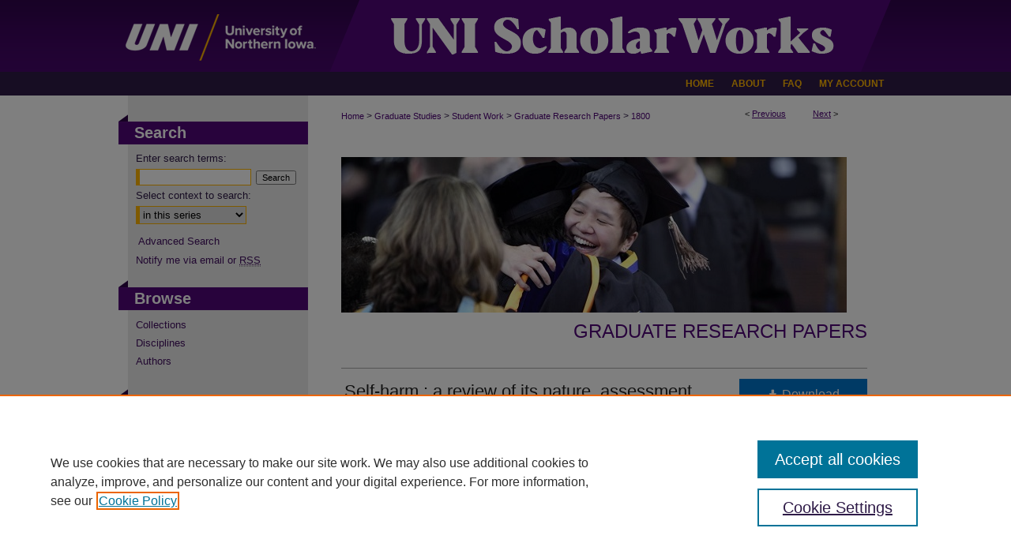

--- FILE ---
content_type: text/html; charset=UTF-8
request_url: https://scholarworks.uni.edu/grp/1800/
body_size: 8269
content:

<!DOCTYPE html>
<html lang="en">
<head><!-- inj yui3-seed: --><script type='text/javascript' src='//cdnjs.cloudflare.com/ajax/libs/yui/3.6.0/yui/yui-min.js'></script><script type='text/javascript' src='//ajax.googleapis.com/ajax/libs/jquery/1.10.2/jquery.min.js'></script><!-- Adobe Analytics --><script type='text/javascript' src='https://assets.adobedtm.com/4a848ae9611a/d0e96722185b/launch-d525bb0064d8.min.js'></script><script type='text/javascript' src=/assets/nr_browser_production.js></script>

<!-- def.1 -->
<meta charset="utf-8">
<meta name="viewport" content="width=device-width">
<title>
"Self-harm : a review of its nature, assessment and treatment" by CJ Yerington
</title>


<!-- FILE article_meta-tags.inc --><!-- FILE: /srv/sequoia/main/data/assets/site/article_meta-tags.inc -->
<meta itemprop="name" content="Self-harm : a review of its nature, assessment and treatment">
<meta property="og:title" content="Self-harm : a review of its nature, assessment and treatment">
<meta name="twitter:title" content="Self-harm : a review of its nature, assessment and treatment">
<meta property="article:author" content="CJ Yerington">
<meta name="author" content="CJ Yerington">
<meta name="robots" content="noodp, noydir">
<meta name="description" content="Self-harm is becoming more and more prevalent in clinician offices and is still an occurrence that mental health professionals do not agree upon in several ways. To this day, there is a debate among mental health professionals, as even to what term it should be referred to as, the exact definition that should represent selfharm, and most importantly the proper and most effective way to treat it. Amongst all of the professional disagreeing there are clients who are presenting with self-harm and are not getting proper treatment and, in some cases, may be walking away with worse self-harm ideations than when they initially came in for treatment. Mental health professionals need to know and understand the information that surrounds this concern in order to assist those clients that are looking to them for help and an answer for their internal pain.">
<meta itemprop="description" content="Self-harm is becoming more and more prevalent in clinician offices and is still an occurrence that mental health professionals do not agree upon in several ways. To this day, there is a debate among mental health professionals, as even to what term it should be referred to as, the exact definition that should represent selfharm, and most importantly the proper and most effective way to treat it. Amongst all of the professional disagreeing there are clients who are presenting with self-harm and are not getting proper treatment and, in some cases, may be walking away with worse self-harm ideations than when they initially came in for treatment. Mental health professionals need to know and understand the information that surrounds this concern in order to assist those clients that are looking to them for help and an answer for their internal pain.">
<meta name="twitter:description" content="Self-harm is becoming more and more prevalent in clinician offices and is still an occurrence that mental health professionals do not agree upon in several ways. To this day, there is a debate among mental health professionals, as even to what term it should be referred to as, the exact definition that should represent selfharm, and most importantly the proper and most effective way to treat it. Amongst all of the professional disagreeing there are clients who are presenting with self-harm and are not getting proper treatment and, in some cases, may be walking away with worse self-harm ideations than when they initially came in for treatment. Mental health professionals need to know and understand the information that surrounds this concern in order to assist those clients that are looking to them for help and an answer for their internal pain.">
<meta property="og:description" content="Self-harm is becoming more and more prevalent in clinician offices and is still an occurrence that mental health professionals do not agree upon in several ways. To this day, there is a debate among mental health professionals, as even to what term it should be referred to as, the exact definition that should represent selfharm, and most importantly the proper and most effective way to treat it. Amongst all of the professional disagreeing there are clients who are presenting with self-harm and are not getting proper treatment and, in some cases, may be walking away with worse self-harm ideations than when they initially came in for treatment. Mental health professionals need to know and understand the information that surrounds this concern in order to assist those clients that are looking to them for help and an answer for their internal pain.">
<meta name="keywords" content="Self-injurious behavior;
Self-mutilation;">
<meta name="bepress_citation_series_title" content="Graduate Research Papers">
<meta name="bepress_citation_author" content="Yerington, CJ">
<meta name="bepress_citation_author_institution" content="University of Northern Iowa">
<meta name="bepress_citation_title" content="Self-harm : a review of its nature, assessment and treatment">
<meta name="bepress_citation_date" content="2006">
<!-- FILE: /srv/sequoia/main/data/assets/site/ir_download_link.inc -->
<!-- FILE: /srv/sequoia/main/data/assets/site/article_meta-tags.inc (cont) -->
<meta name="bepress_citation_pdf_url" content="https://scholarworks.uni.edu/cgi/viewcontent.cgi?article=2837&amp;context=grp">
<meta name="bepress_citation_abstract_html_url" content="https://scholarworks.uni.edu/grp/1800">
<meta name="bepress_citation_online_date" content="2021/6/9">
<meta name="viewport" content="width=device-width">
<!-- Additional Twitter data -->
<meta name="twitter:card" content="summary">
<!-- Additional Open Graph data -->
<meta property="og:type" content="article">
<meta property="og:url" content="https://scholarworks.uni.edu/grp/1800">
<meta property="og:site_name" content="UNI ScholarWorks">




<!-- FILE: article_meta-tags.inc (cont) -->
<meta name="bepress_is_article_cover_page" content="1">


<!-- sh.1 -->
<link rel="stylesheet" href="/ir-style.css" type="text/css" media="screen">
<link rel="stylesheet" href="/ir-custom.css" type="text/css" media="screen">
<link rel="stylesheet" href="../ir-custom.css" type="text/css" media="screen">
<link rel="stylesheet" href="/ir-local.css" type="text/css" media="screen">
<link rel="stylesheet" href="../ir-local.css" type="text/css" media="screen">
<link rel="stylesheet" href="/ir-print.css" type="text/css" media="print">
<link type="text/css" rel="stylesheet" href="/assets/floatbox/floatbox.css">
<link rel="alternate" type="application/rss+xml" title="Site Feed" href="/recent.rss">
<link rel="shortcut icon" href="/favicon.ico" type="image/x-icon">
<!--[if IE]>
<link rel="stylesheet" href="/ir-ie.css" type="text/css" media="screen">
<![endif]-->

<!-- JS  -->
<script type="text/javascript" src="/assets/jsUtilities.js"></script>
<script type="text/javascript" src="/assets/footnoteLinks.js"></script>
<script type="text/javascript" src="/assets/scripts/yui-init.pack.js"></script>
<script type="text/javascript" src="/assets/scripts/bepress-init.debug.js"></script>
<script type="text/javascript" src="/assets/scripts/JumpListYUI.pack.js"></script>

<!-- end sh.1 -->




<script type="text/javascript">var pageData = {"page":{"environment":"prod","productName":"bpdg","language":"en","name":"ir_series:article","businessUnit":"els:rp:st"},"visitor":{}};</script>

</head>
<body id="geo-series">
<!-- FILE /srv/sequoia/main/data/scholarworks.uni.edu/assets/header.pregen --><!-- FILE: /srv/sequoia/main/data/assets/site/mobile_nav.inc --><!--[if !IE]>-->
<script src="/assets/scripts/dc-mobile/dc-responsive-nav.js"></script>

<header id="mobile-nav" class="nav-down device-fixed-height" style="visibility: hidden;">
  
  
  <nav class="nav-collapse">
    <ul>
      <li class="menu-item active device-fixed-width"><a href="https://scholarworks.uni.edu" title="Home" data-scroll >Home</a></li>
      <li class="menu-item device-fixed-width"><a href="https://scholarworks.uni.edu/do/search/advanced/" title="Search" data-scroll ><i class="icon-search"></i> Search</a></li>
      <li class="menu-item device-fixed-width"><a href="https://scholarworks.uni.edu/communities.html" title="Browse" data-scroll >Browse Collections</a></li>
      <li class="menu-item device-fixed-width"><a href="/cgi/myaccount.cgi?context=grp" title="My Account" data-scroll >My Account</a></li>
      <li class="menu-item device-fixed-width"><a href="https://scholarworks.uni.edu/about.html" title="About" data-scroll >About</a></li>
      <li class="menu-item device-fixed-width"><a href="https://network.bepress.com" title="Digital Commons Network" data-scroll ><img width="16" height="16" alt="DC Network" style="vertical-align:top;" src="/assets/md5images/8e240588cf8cd3a028768d4294acd7d3.png"> Digital Commons Network™</a></li>
    </ul>
  </nav>
</header>

<script src="/assets/scripts/dc-mobile/dc-mobile-nav.js"></script>
<!--<![endif]-->
<!-- FILE: /srv/sequoia/main/data/scholarworks.uni.edu/assets/header.pregen (cont) -->



<div id="uni">
	<div id="container">
		<a href="#main" class="skiplink" accesskey="2" >Skip to main content</a>

					
			<div id="header">
				<a href="https://scholarworks.uni.edu" id="banner_link" title="UNI ScholarWorks" >
					<img id="banner_image" alt="UNI ScholarWorks" width='980' height='91' src="/assets/md5images/8542ed2d22cc7a46fa0e0d694acf6e2f.png">
				</a>	
				
					<a href="http://www.uni.edu/" id="logo_link" title="University of Northern Iowa" >
						<img id="logo_image" alt="University of Northern Iowa" width='252' height='91' src="/assets/md5images/7baaae3a404564e7066506ef8480b47a.png">
					</a>	
				
			</div>
					
			<div id="navigation">
				<!-- FILE: /srv/sequoia/main/data/assets/site/ir_navigation.inc --><div id="tabs" role="navigation" aria-label="Main"><ul><li id="tabone"><a href="https://scholarworks.uni.edu" title="Home" ><span>Home</span></a></li><li id="tabtwo"><a href="https://scholarworks.uni.edu/about.html" title="About" ><span>About</span></a></li><li id="tabthree"><a href="https://scholarworks.uni.edu/faq.html" title="FAQ" ><span>FAQ</span></a></li><li id="tabfour"><a href="https://scholarworks.uni.edu/cgi/myaccount.cgi?context=grp" title="My Account" ><span>My Account</span></a></li></ul></div>


<!-- FILE: /srv/sequoia/main/data/scholarworks.uni.edu/assets/header.pregen (cont) -->
			</div>
		

		<div id="wrapper">
			<div id="content">
				<div id="main" class="text">

<script type="text/javascript" src="/assets/floatbox/floatbox.js"></script>  
<!-- FILE: /srv/sequoia/main/data/assets/site/article_pager.inc -->

<div id="breadcrumb"><ul id="pager">

                
                 
<li>&lt; <a href="https://scholarworks.uni.edu/grp/1781" class="ignore" >Previous</a></li>
        
        
        

                
                 
<li><a href="https://scholarworks.uni.edu/grp/1568" class="ignore" >Next</a> &gt;</li>
        
        
        
<li>&nbsp;</li></ul><div class="crumbs"><!-- FILE: /srv/sequoia/main/data/assets/site/ir_breadcrumb.inc -->

<div class="crumbs" role="navigation" aria-label="Breadcrumb">
	<p>
	
	
			<a href="https://scholarworks.uni.edu" class="ignore" >Home</a>
	
	
	
	
	
	
	
	
	
	
	 <span aria-hidden="true">&gt;</span> 
		<a href="https://scholarworks.uni.edu/gc" class="ignore" >Graduate Studies</a>
	
	
	
	
	
	
	 <span aria-hidden="true">&gt;</span> 
		<a href="https://scholarworks.uni.edu/sw_gc" class="ignore" >Student Work</a>
	
	
	
	
	
	
	 <span aria-hidden="true">&gt;</span> 
		<a href="https://scholarworks.uni.edu/grp" class="ignore" >Graduate Research Papers</a>
	
	
	
	
	
	 <span aria-hidden="true">&gt;</span> 
		<a href="https://scholarworks.uni.edu/grp/1800" class="ignore" aria-current="page" >1800</a>
	
	
	
	</p>
</div>


<!-- FILE: /srv/sequoia/main/data/assets/site/article_pager.inc (cont) --></div>
</div>
<!-- FILE: /srv/sequoia/main/data/assets/site/ir_series/article/index.html (cont) -->
<!-- FILE: /srv/sequoia/main/data/assets/site/ir_series/article/article_info.inc --><!-- FILE: /srv/sequoia/main/data/assets/site/openurl.inc -->

























<!-- FILE: /srv/sequoia/main/data/assets/site/ir_series/article/article_info.inc (cont) -->
<!-- FILE: /srv/sequoia/main/data/assets/site/ir_download_link.inc -->









	
	
	
    
    
    
	
		
		
		
	
	
	
	
	
	

<!-- FILE: /srv/sequoia/main/data/assets/site/ir_series/article/article_info.inc (cont) -->
<!-- FILE: /srv/sequoia/main/data/assets/site/ir_series/article/ir_article_header.inc -->

<div id="series-header"><div id="series-logo" style="text-align:center;margin:0 auto;">
<!-- FILE: /srv/sequoia/main/data/assets/site/ir_series/ir_series_logo.inc -->



 


	
		<a href="https://www.grad.uni.edu/" >
			
			
				<img alt="Graduate Research Papers" style="height:auto;width:px;" class="ignore" width='640' height='197' src="../../assets/md5images/19efdcac2bed2fb9be2e43ae3b965678.jpg">
			
		</a>		
	
	




<!-- FILE: /srv/sequoia/main/data/assets/site/ir_series/article/ir_article_header.inc (cont) --></div></div><div class="clear">&nbsp;</div>
<h2 id="series-title"><a href="https://scholarworks.uni.edu/grp" >Graduate Research Papers</a></h2>


<div id="sub">
<div id="alpha">
<!-- FILE: /srv/sequoia/main/data/assets/site/ir_series/article/article_info.inc (cont) --><div id='title' class='element'>
<h1><a href='https://scholarworks.uni.edu/cgi/viewcontent.cgi?article=2837&amp;context=grp'>Self-harm : a review of its nature, assessment and treatment</a></h1>
</div>
<div class='clear'></div>
<div id='authors' class='element'>
<h2 class='visually-hidden'>Author</h2>
<p class="author"><a href='https://scholarworks.uni.edu/do/search/?q=author%3A%22CJ%20Yerington%22&start=0&context=6351951'><strong>CJ Yerington</strong>, <em>University of Northern Iowa</em></a><br />
</p></div>
<div class='clear'></div>
<div id='document_type' class='element'>
<h2 class='field-heading'>Availability</h2>
<p>Open Access Graduate Research Paper</p>
</div>
<div class='clear'></div>
<div id='keywords' class='element'>
<h2 class='field-heading'>Keywords</h2>
<p>Self-injurious behavior;
Self-mutilation;</p>
</div>
<div class='clear'></div>
<div id='abstract' class='element'>
<h2 class='field-heading'>Abstract</h2>
<p>Self-harm is becoming more and more prevalent in clinician offices and is still an occurrence that mental health professionals do not agree upon in several ways. To this day, there is a debate among mental health professionals, as even to what term it should be referred to as, the exact definition that should represent selfharm, and most importantly the proper and most effective way to treat it. Amongst all of the professional disagreeing there are clients who are presenting with self-harm and are not getting proper treatment and, in some cases, may be walking away with worse self-harm ideations than when they initially came in for treatment. Mental health professionals need to know and understand the information that surrounds this concern in order to assist those clients that are looking to them for help and an answer for their internal pain.</p>
</div>
<div class='clear'></div>
<div id='publication_date' class='element'>
<h2 class='field-heading'>Year of Submission</h2>
<p>2006</p>
</div>
<div class='clear'></div>
<div id='degree_name' class='element'>
<h2 class='field-heading'>Degree Name</h2>
<p>Master of Arts in Education</p>
</div>
<div class='clear'></div>
<div id='department' class='element'>
<h2 class='field-heading'>Department</h2>
<p>Department of Educational Leadership and Postsecondary Education</p>
</div>
<div class='clear'></div>
<div id='advisor1' class='element'>
<h2 class='field-heading'>First Advisor</h2>
<p>Linda Nebbe</p>
</div>
<div class='clear'></div>
<div id='advisor2' class='element'>
<h2 class='field-heading'>Second Advisor</h2>
<p>John K. Smith</p>
</div>
<div class='clear'></div>
<div id='comments' class='element'>
<h2 class='field-heading'>Comments</h2>
<p>If you are the rightful copyright holder of this graduate research paper and wish to have it removed from the Open Access Collection, please submit a request to scholarworks@uni.edu and include clear identification of the work, preferably with the URL.</p>
</div>
<div class='clear'></div>
<div id='date_original' class='element'>
<h2 class='field-heading'>Date Original</h2>
<p>2006</p>
</div>
<div class='clear'></div>
<div id='object_description' class='element'>
<h2 class='field-heading'>Object Description</h2>
<p>1 PDF file (21 leaves)</p>
</div>
<div class='clear'></div>
<div id='copyright' class='element'>
<h2 class='field-heading'>Copyright</h2>
<p>©2006 CJ Yerington</p>
</div>
<div class='clear'></div>
<div id='language' class='element'>
<h2 class='field-heading'>Language</h2>
<p>en</p>
</div>
<div class='clear'></div>
<div id='file_format' class='element'>
<h2 class='field-heading'>File Format</h2>
<p>application/pdf</p>
</div>
<div class='clear'></div>
<div id='recommended_citation' class='element'>
<h2 class='field-heading'>Recommended Citation</h2>
<!-- FILE: /srv/sequoia/main/data/assets/site/ir_series/ir_citation.inc --><p>
    Yerington, CJ, "Self-harm : a review of its nature, assessment and treatment" (2006). <em>Graduate Research Papers</em>.  1800.
    <br>
    
    
        https://scholarworks.uni.edu/grp/1800
    
</p>
<!-- FILE: /srv/sequoia/main/data/assets/site/ir_series/article/article_info.inc (cont) --></div>
<div class='clear'></div>
</div>
    </div>
    <div id='beta_7-3'>
<!-- FILE: /srv/sequoia/main/data/assets/site/info_box_7_3.inc --><!-- FILE: /srv/sequoia/main/data/assets/site/openurl.inc -->

























<!-- FILE: /srv/sequoia/main/data/assets/site/info_box_7_3.inc (cont) -->
<!-- FILE: /srv/sequoia/main/data/assets/site/ir_download_link.inc -->









	
	
	
    
    
    
	
		
		
		
	
	
	
	
	
	

<!-- FILE: /srv/sequoia/main/data/assets/site/info_box_7_3.inc (cont) -->


	<!-- FILE: /srv/sequoia/main/data/assets/site/info_box_download_button.inc --><div class="aside download-button">
      <a id="pdf" class="btn" href="https://scholarworks.uni.edu/cgi/viewcontent.cgi?article=2837&amp;context=grp" title="PDF (482&nbsp;KB) opens in new window" target="_blank" > 
    	<i class="icon-download-alt" aria-hidden="true"></i>
        Download
      </a>
</div>


<!-- FILE: /srv/sequoia/main/data/assets/site/info_box_7_3.inc (cont) -->
	<!-- FILE: /srv/sequoia/main/data/assets/site/info_box_embargo.inc -->
<!-- FILE: /srv/sequoia/main/data/assets/site/info_box_7_3.inc (cont) -->

<!-- FILE: /srv/sequoia/main/data/journals/scholarworks.uni.edu/grp/assets/info_box_custom_upper.inc -->



<div class="aside">









	<p><a class="btn" id="feedback" href="https://scholarworks.uni.edu/feedback_form.html" target="_blank" ><i class="icon-edit" aria-hidden="true"></i> Comments?</a>
	</p>
</div><!-- FILE: /srv/sequoia/main/data/assets/site/info_box_7_3.inc (cont) -->
<!-- FILE: /srv/sequoia/main/data/assets/site/info_box_openurl.inc -->
<!-- FILE: /srv/sequoia/main/data/assets/site/info_box_7_3.inc (cont) -->

<!-- FILE: /srv/sequoia/main/data/assets/site/info_box_article_metrics.inc -->






<div id="article-stats" class="aside hidden">

    <p class="article-downloads-wrapper hidden"><span id="article-downloads"></span> DOWNLOADS</p>
    <p class="article-stats-date hidden">Since June 09, 2021</p>

    <p class="article-plum-metrics">
        <a href="https://plu.mx/plum/a/?repo_url=https://scholarworks.uni.edu/grp/1800" class="plumx-plum-print-popup plum-bigben-theme" data-badge="true" data-hide-when-empty="true" ></a>
    </p>
</div>
<script type="text/javascript" src="//cdn.plu.mx/widget-popup.js"></script>





<!-- Article Download Counts -->
<script type="text/javascript" src="/assets/scripts/article-downloads.pack.js"></script>
<script type="text/javascript">
    insertDownloads(23274679);
</script>


<!-- Add border to Plum badge & download counts when visible -->
<script>
// bind to event when PlumX widget loads
jQuery('body').bind('plum:widget-load', function(e){
// if Plum badge is visible
  if (jQuery('.PlumX-Popup').length) {
// remove 'hidden' class
  jQuery('#article-stats').removeClass('hidden');
  jQuery('.article-stats-date').addClass('plum-border');
  }
});
// bind to event when page loads
jQuery(window).bind('load',function(e){
// if DC downloads are visible
  if (jQuery('#article-downloads').text().length > 0) {
// add border to aside
  jQuery('#article-stats').removeClass('hidden');
  }
});
</script>



<!-- Adobe Analytics: Download Click Tracker -->
<script>

$(function() {

  // Download button click event tracker for PDFs
  $(".aside.download-button").on("click", "a#pdf", function(event) {
    pageDataTracker.trackEvent('navigationClick', {
      link: {
          location: 'aside download-button',
          name: 'pdf'
      }
    });
  });

  // Download button click event tracker for native files
  $(".aside.download-button").on("click", "a#native", function(event) {
    pageDataTracker.trackEvent('navigationClick', {
        link: {
            location: 'aside download-button',
            name: 'native'
        }
     });
  });

});

</script>
<!-- FILE: /srv/sequoia/main/data/assets/site/info_box_7_3.inc (cont) -->



	<!-- FILE: /srv/sequoia/main/data/assets/site/info_box_disciplines.inc -->




	





	<div id="beta-disciplines" class="aside">
		<h4>Included in</h4>
	<p>
		
				
					<a href="https://network.bepress.com/hgg/discipline/1230" title="Educational Leadership Commons" >Educational Leadership Commons</a>
				
				
			
		
	</p>
	</div>



<!-- FILE: /srv/sequoia/main/data/assets/site/info_box_7_3.inc (cont) -->

<!-- FILE: /srv/sequoia/main/data/assets/site/bookmark_widget.inc -->

<div id="share" class="aside">
<h2>Share</h2>
	
	<div class="a2a_kit a2a_kit_size_24 a2a_default_style">
    	<a class="a2a_button_facebook"></a>
    	<a class="a2a_button_linkedin"></a>
		<a class="a2a_button_whatsapp"></a>
		<a class="a2a_button_email"></a>
    	<a class="a2a_dd"></a>
    	<script async src="https://static.addtoany.com/menu/page.js"></script>
	</div>
</div>

<!-- FILE: /srv/sequoia/main/data/assets/site/info_box_7_3.inc (cont) -->
<!-- FILE: /srv/sequoia/main/data/assets/site/info_box_geolocate.inc --><!-- FILE: /srv/sequoia/main/data/assets/site/ir_geolocate_enabled_and_displayed.inc -->

<!-- FILE: /srv/sequoia/main/data/assets/site/info_box_geolocate.inc (cont) -->

<!-- FILE: /srv/sequoia/main/data/assets/site/info_box_7_3.inc (cont) -->

	<!-- FILE: /srv/sequoia/main/data/assets/site/zotero_coins.inc -->

<span class="Z3988" title="ctx_ver=Z39.88-2004&amp;rft_val_fmt=info%3Aofi%2Ffmt%3Akev%3Amtx%3Ajournal&amp;rft_id=https%3A%2F%2Fscholarworks.uni.edu%2Fgrp%2F1800&amp;rft.atitle=Self-harm%20%3A%20a%20review%20of%20its%20nature%2C%20assessment%20and%20treatment&amp;rft.aufirst=CJ&amp;rft.aulast=Yerington&amp;rft.jtitle=Graduate%20Research%20Papers&amp;rft.date=2006-01-01">COinS</span>
<!-- FILE: /srv/sequoia/main/data/assets/site/info_box_7_3.inc (cont) -->

<!-- FILE: /srv/sequoia/main/data/assets/site/info_box_custom_lower.inc -->
<!-- FILE: /srv/sequoia/main/data/assets/site/info_box_7_3.inc (cont) -->
<!-- FILE: /srv/sequoia/main/data/assets/site/ir_series/article/article_info.inc (cont) --></div>

<div class='clear'>&nbsp;</div>
<!-- FILE: /srv/sequoia/main/data/assets/site/ir_article_custom_fields.inc -->

<!-- FILE: /srv/sequoia/main/data/assets/site/ir_series/article/article_info.inc (cont) -->

	<!-- FILE: /srv/sequoia/main/data/assets/site/ir_display_pdf.inc -->


<!-- FILE: /srv/sequoia/main/data/assets/site/ir_series/article/article_info.inc (cont) -->

<!-- FILE: /srv/sequoia/main/data/assets/site/ir_series/article/index.html (cont) -->
<!-- FILE /srv/sequoia/main/data/assets/site/footer.pregen --></div>
	<div class="verticalalign">&nbsp;</div>
	<div class="clear">&nbsp;</div>

</div>

	<div id="sidebar" role="complementary">
	<!-- FILE: /srv/sequoia/main/data/assets/site/ir_sidebar_7_8.inc -->

	<!-- FILE: /srv/sequoia/main/data/assets/site/ir_sidebar_sort_sba.inc --><!-- FILE: /srv/sequoia/main/data/assets/site/ir_sidebar_custom_upper_7_8.inc -->

<!-- FILE: /srv/sequoia/main/data/assets/site/ir_sidebar_sort_sba.inc (cont) -->
<!-- FILE: /srv/sequoia/main/data/assets/site/ir_sidebar_search_7_8.inc --><h2>Search</h2>


	
<form method='get' action='https://scholarworks.uni.edu/do/search/' id="sidebar-search">
	<label for="search" accesskey="4">
		Enter search terms:
	</label>
		<div>
			<span class="border">
				<input type="text" name='q' class="search" id="search">
			</span> 
			<input type="submit" value="Search" class="searchbutton" style="font-size:11px;">
		</div>
	<label for="context">
		Select context to search:
	</label> 
		<div>
			<span class="border">
				<select name="fq" id="context">
					
					
						<option value='virtual_ancestor_link:"https://scholarworks.uni.edu/grp"'>in this series</option>
					
					
					
					<option value='virtual_ancestor_link:"https://scholarworks.uni.edu"'>in this repository</option>
					<option value='virtual_ancestor_link:"http:/"'>across all repositories</option>
				</select>
			</span>
		</div>
</form>

<p class="advanced">
	
	
		<a href="https://scholarworks.uni.edu/do/search/advanced/?fq=virtual_ancestor_link:%22https://scholarworks.uni.edu/grp%22" >
			Advanced Search
		</a>
	
</p>
<!-- FILE: /srv/sequoia/main/data/assets/site/ir_sidebar_sort_sba.inc (cont) -->
<!-- FILE: /srv/sequoia/main/data/assets/site/ir_sidebar_notify_7_8.inc -->


	<ul id="side-notify">
		<li class="notify">
			<a href="https://scholarworks.uni.edu/grp/announcements.html" title="Email or RSS Notifications" >
				Notify me via email or <acronym title="Really Simple Syndication">RSS</acronym>
			</a>
		</li>
	</ul>



<!-- FILE: /srv/sequoia/main/data/assets/site/urc_badge.inc -->






<!-- FILE: /srv/sequoia/main/data/assets/site/ir_sidebar_notify_7_8.inc (cont) -->

<!-- FILE: /srv/sequoia/main/data/assets/site/ir_sidebar_sort_sba.inc (cont) -->
<!-- FILE: /srv/sequoia/main/data/assets/site/ir_sidebar_custom_middle_7_8.inc --><!-- FILE: /srv/sequoia/main/data/assets/site/ir_sidebar_sort_sba.inc (cont) -->
<!-- FILE: /srv/sequoia/main/data/scholarworks.uni.edu/assets/ir_sidebar_browse.inc --><h2>Browse</h2>
<ul id="side-browse">


<li class="collections"><a href="https://scholarworks.uni.edu/communities.html" title="Browse by Collections" >Collections</a></li>
<li class="discipline-browser"><a href="https://scholarworks.uni.edu/do/discipline_browser/disciplines" title="Browse by Disciplines" >Disciplines</a></li>
<li class="author"><a href="https://scholarworks.uni.edu/authors.html" title="Browse by Author" >Authors</a></li>


</ul>
<!-- FILE: /srv/sequoia/main/data/assets/site/ir_sidebar_sort_sba.inc (cont) -->
<!-- FILE: /srv/sequoia/main/data/scholarworks.uni.edu/assets/ir_sidebar_author_7_8.inc --><h2>Author Corner</h2>






	<ul id="side-author">
		<li class="faq">
			<a href="https://scholarworks.uni.edu/faq.html" title="Author FAQ" >
				Author FAQ
			</a>
		</li>
		
		
		
					
	</ul>


<!-- FILE: /srv/sequoia/main/data/assets/site/ir_sidebar_sort_sba.inc (cont) -->
<!-- FILE: /srv/sequoia/main/data/scholarworks.uni.edu/assets/ir_sidebar_custom_lower_7_8.inc --> <div id="sb-custom-lower">
	<h2 class="sb-custom-title">Links</h2>
		<ul class="sb-custom-ul">
			
				<li class="sb-custom-li">
					
						<a href="http://www.grad.uni.edu/" title="grp Home Page" > 
							Graduate College
						</a>
					
					
					
				</li>
			
			
			<li class="sb-custom-li">
				<a href="https://rsp.uni.edu/" >
					Research and Sponsored Programs
				</a>
			</li>
			<li class="sb-custom-li">
				<a href="https://library.uni.edu/" >
					Rod Library
				</a>
			</li>

			<li class="sb-custom-li">
				<a href="https://scua.library.uni.edu/" >
					University Archives
				</a>
			</li>
			<li class="sb-custom-li">
				<a href="https://scholarworks.uni.edu/offensivematerials.html" >
					Offensive Materials Statement
				</a>
			</li>			
		</ul>

	
</div><!-- FILE: /srv/sequoia/main/data/assets/site/ir_sidebar_sort_sba.inc (cont) -->
<!-- FILE: /srv/sequoia/main/data/assets/site/ir_sidebar_sw_links_7_8.inc -->

	
		
	


	<!-- FILE: /srv/sequoia/main/data/assets/site/ir_sidebar_sort_sba.inc (cont) -->

	<!-- FILE: /srv/sequoia/main/data/assets/site/ir_widget_feed_sidebar.inc --><h2>New Posts</h2>

<div id="divRss"></div>
<script>
jQuery(document).ready(function(){
    jQuery('#divRss').FeedEk({
    	FeedUrl: crossdomain_rss_url('https://scholarworks.uni.edu/grp/recent.rss'),
        MaxCount : 5,
        ShowDesc : true,
        ShowPubDate:true,
        DescCharacterLimit:100,
        TitleLinkTarget:'_blank',
    });
});
</script>

<script type="text/javascript" src="/assets/scripts/external-rss.js"></script>
<script type="text/javascript" src="/assets/scripts/xmlFeed.js"></script>
<!-- FILE: /srv/sequoia/main/data/assets/site/ir_sidebar_sort_sba.inc (cont) -->

<!-- FILE: /srv/sequoia/main/data/assets/site/ir_sidebar_geolocate.inc --><!-- FILE: /srv/sequoia/main/data/assets/site/ir_geolocate_enabled_and_displayed.inc -->

<!-- FILE: /srv/sequoia/main/data/assets/site/ir_sidebar_geolocate.inc (cont) -->

<!-- FILE: /srv/sequoia/main/data/assets/site/ir_sidebar_sort_sba.inc (cont) -->
<!-- FILE: /srv/sequoia/main/data/scholarworks.uni.edu/assets/ir_sidebar_custom_lowest_7_8.inc --><div id="sb-custom-lowest">
	
		<ul class="sb-custom-ul">
			<li class="library">
				<a href="http://www.library.uni.edu/" ><img alt="Rod Library" width='200' height='142' src="/assets/md5images/65f95bb6a6d885bb8ce277ff8d9da012.gif">
				</a>
			</li>
			<li class="title">
				UNI ScholarWorks
				<br><br>
				ISSN 2578-3637
			</li>
		</ul>	
</div><!-- FILE: /srv/sequoia/main/data/assets/site/ir_sidebar_sort_sba.inc (cont) -->
<!-- FILE: /srv/sequoia/main/data/assets/site/ir_sidebar_7_8.inc (cont) -->

		



<!-- FILE: /srv/sequoia/main/data/assets/site/footer.pregen (cont) -->
	<div class="verticalalign">&nbsp;</div>
	</div>

</div>

<!-- FILE: /srv/sequoia/main/data/scholarworks.uni.edu/assets/ir_footer_content.inc --><div id="footer">
	<!-- FILE: /srv/sequoia/main/data/assets/site/ir_bepress_logo.inc --><div id="bepress">

<a href="https://www.elsevier.com/solutions/digital-commons" title="Elsevier - Digital Commons" >
	<em>Elsevier - Digital Commons</em>
</a>

</div>
<!-- FILE: /srv/sequoia/main/data/scholarworks.uni.edu/assets/ir_footer_content.inc (cont) -->
		<p>
			<a href="https://scholarworks.uni.edu" title="Home page" accesskey="1" >
					Home
			</a> | 
			<a href="https://scholarworks.uni.edu/about.html" title="About" >
					About
			</a> | 
			<a href="https://scholarworks.uni.edu/faq.html" title="FAQ" >
					FAQ
			</a> | 
			<a href="/cgi/myaccount.cgi?context=grp" title="My Account Page" accesskey="3" >
					My Account
			</a> | 
			<a href="https://scholarworks.uni.edu/accessibility.html" title="Accessibility Statement" accesskey="0" >
					Accessibility Statement
			</a> | 
			<a href="https://scholarworks.uni.edu/contactus.html" title="Contact Us" >
					Contact Us
			</a>
		</p>
				<p>
    			<a class="secondary-link" href="http://www.bepress.com/privacy.html" title="Privacy Policy" >
                                        Privacy
    			</a>
    			<a class="secondary-link" href="http://www.bepress.com/copyright_infringement.html" title="Copyright Policy" >
                                        Copyright
    			</a>	
		</p> 
		<p class="extra">University of Northern Iowa<br>
		Rod Library<br>
		1227 W. 27th Street<br>
		Cedar Falls, IA 50614-3675<br>
		<a href="http://www.library.uni.edu" >www.library.uni.edu</a>
		</p>
</div><!-- FILE: /srv/sequoia/main/data/assets/site/footer.pregen (cont) -->

</div>
</div>

<!-- FILE: /srv/sequoia/main/data/scholarworks.uni.edu/assets/ir_analytics.inc --><script>
  (function(i,s,o,g,r,a,m){i['GoogleAnalyticsObject']=r;i[r]=i[r]||function(){
  (i[r].q=i[r].q||[]).push(arguments)},i[r].l=1*new Date();a=s.createElement(o),
  m=s.getElementsByTagName(o)[0];a.async=1;a.src=g;m.parentNode.insertBefore(a,m)
  })(window,document,'script','//www.google-analytics.com/analytics.js','ga');

  ga('create', 'UA-50600994-52', 'auto');
  ga('send', 'pageview');

</script><!-- FILE: /srv/sequoia/main/data/assets/site/footer.pregen (cont) -->

<script type='text/javascript' src='/assets/scripts/bpbootstrap-20160726.pack.js'></script><script type='text/javascript'>BPBootstrap.init({appendCookie:''})</script></body></html>


--- FILE ---
content_type: text/plain
request_url: https://www.google-analytics.com/j/collect?v=1&_v=j102&a=161566837&t=pageview&_s=1&dl=https%3A%2F%2Fscholarworks.uni.edu%2Fgrp%2F1800%2F&ul=en-us%40posix&dt=%22Self-harm%20%3A%20a%20review%20of%20its%20nature%2C%20assessment%20and%20treatment%22%20by%20CJ%20Yerington&sr=1280x720&vp=1280x720&_u=IEBAAEABAAAAACAAI~&jid=253926105&gjid=49568009&cid=1372928122.1762834889&tid=UA-50600994-52&_gid=1647149521.1762834889&_r=1&_slc=1&z=811268278
body_size: -452
content:
2,cG-6ZF74FT266

--- FILE ---
content_type: application/javascript
request_url: https://scholarworks.uni.edu/assets/scripts/xmlFeed.js
body_size: 1036
content:
/*
* FeedEk jQuery RSS/ATOM Feed Plugin v3.0 with YQL API
* http://jquery-plugins.net/FeedEk/FeedEk.html  https://github.com/enginkizil/FeedEk
* Author : Engin KIZIL http://www.enginkizil.com   
*/

(function ($) {
    $.fn.FeedEk = function (opt) {
        var def = $.extend({
            FeedUrl: opt.FeedUrl,
            MaxCount: opt.MaxCount,
            ShowDesc: opt.ShowDesc,
            ShowPubDate: opt.ShowPubDate,
            DescCharacterLimit: opt.DescCharacterLimit,
            TitleLinkTarget: opt.TitleLinkTarget,
            DateFormat: "",
            DateFormatLang:"en"
        }, opt);

        var id = $(this).attr("id"), i, s = "", dt;
        $("#" + id).empty();
        if (def.FeedUrl == undefined) return;       
        $("#" + id).append('<img src="/assets/images/loader.gif" />');

        $.ajax({
            url: def.FeedUrl,
            dataType: "xml",
            success: function (data) {
                var obj = [];
                $(data).find("item").each(function (index) {
                    if (index >= def.MaxCount) {
                        return false;
                    }
                    var el = $(this);
                    var item = {};
                    item.title = el.find("title").text();
                    item.author = el.find("author").text();
                    item.link = el.find("link").text();
                    item.description = el.find("description").text();
                    item.pubdate = el.find("pubDate").text();
                    obj.push(item);
                });
                $("#" + id).empty();
//               if (!(obj.query.results.rss instanceof Array)) {
//                   data.query.results.rss = [data.query.results.rss];
//              }
                $.each(obj, function (e, itm) {
                    s += '<li><div class="itemTitle"><a href="' + itm.link + '" target="' + def.TitleLinkTarget + '" >' + itm.title + '</a></div>';
                    
                    if (def.ShowPubDate){
                        dt = new Date(Date.parse(itm.pubdate));
                        s += '<div class="itemDate">';
                        if ($.trim(def.DateFormat).length > 0) {
                            try {
                                moment.lang(def.DateFormatLang);
                                s += moment(dt).format(def.DateFormat);
                            }
                            catch (e){s += dt.toLocaleDateString();}                            
                        }
                        else {
                            s += dt.toLocaleDateString();
                        }
                        s += '</div>';
                    }
                    if (def.ShowDesc) {
                        s += '<div class="itemContent">';
                         if (def.DescCharacterLimit > 0 && itm.description.length > def.DescCharacterLimit) {
                            s += itm.description.substring(0, def.DescCharacterLimit) + '...';
                        }
                        else {
                            s += itm.description;
                         }
                         s += '</div>';
                    }
                });
                $("#" + id).append('<ul class="feedEkList">' + s + '</ul>');
            }
        });
    };
})(jQuery);


--- FILE ---
content_type: application/javascript; charset=utf-8
request_url: https://cdnjs.cloudflare.com/ajax/libs/yui/3.6.0/querystring-stringify-simple/querystring-stringify-simple-min.js
body_size: -439
content:
YUI.add("querystring-stringify-simple",function(c){var b=c.namespace("QueryString"),a=encodeURIComponent;b.stringify=function(j,k){var d=[],h=k&&k.arrayKey?true:false,g,f,e;for(g in j){if(j.hasOwnProperty(g)){if(c.Lang.isArray(j[g])){for(f=0,e=j[g].length;f<e;f++){d.push(a(h?g+"[]":g)+"="+a(j[g][f]));}}else{d.push(a(g)+"="+a(j[g]));}}}return d.join("&");};},"@VERSION@",{requires:["yui-base"]});